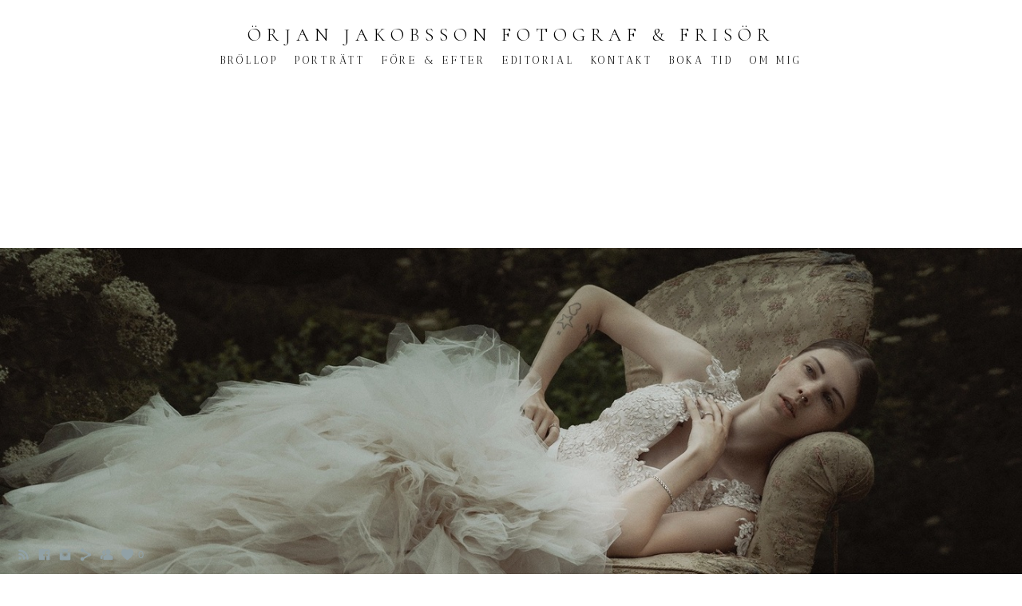

--- FILE ---
content_type: text/html; charset=UTF-8
request_url: https://www.orjanjakobsson.com/commercial/
body_size: 8602
content:
<!doctype html>
<html lang="se" site-body ng-controller="baseController" prefix="og: http://ogp.me/ns#">
<head>
        <title>commercial</title>
    <base href="/">
    <meta charset="UTF-8">
    <meta http-equiv="X-UA-Compatible" content="IE=edge,chrome=1">
    <meta name="viewport" content="width=device-width, initial-scale=1">

    <link rel="manifest" href="/manifest.webmanifest">

	
    <meta name="keywords" content="orjanjakobsson.com, commercial, bröllopsfotograf i Västergötland skaraborg">
    <meta name="generator" content="orjanjakobsson.com">
    <meta name="author" content="orjanjakobsson.com">

    <meta itemprop="name" content="commercial">
    <meta itemprop="url" content="https://www.orjanjakobsson.com/commercial/">

    <link rel="alternate" type="application/rss+xml" title="RSS commercial" href="/extra/rss" />
    <!-- Open Graph data -->
    <meta property="og:title" name="title" content="commercial">

	
    <meta property="og:site_name" content="örjan jakobsson bröllop och porträttfotograf i skaraborg västergötland">
    <meta property="og:url" content="https://www.orjanjakobsson.com/commercial/">
    <meta property="og:type" content="website">

            <!--    This part will not change dynamically: except for Gallery image-->

    <meta property="og:image" content="https://dvqlxo2m2q99q.cloudfront.net/000_clients/857939/page/857939UqtVyEWx.jpg">
    <meta property="og:image:height" content="1367">
    <meta property="og:image:width" content="2048">

    
    <meta property="fb:app_id" content="291101395346738">

    <!-- Twitter Card data -->
    <meta name="twitter:url" content="https://www.orjanjakobsson.com/commercial/">
    <meta name="twitter:title" content="commercial">

	
	<meta name="twitter:site" content="örjan jakobsson bröllop och porträttfotograf i skaraborg västergötland">
    <meta name="twitter:creator" content="orjanjakobsson.com">

    <link rel="dns-prefetch" href="https://cdn.portfolioboxdns.com">

    	
    <link rel="icon" href="https://dvqlxo2m2q99q.cloudfront.net/000_clients/857939/file/291738884-441018874701636-3125882667055414764-n-2838cb.jpg" type="image/jpeg" />
    <link rel="shortcut icon" href="https://dvqlxo2m2q99q.cloudfront.net/000_clients/857939/file/291738884-441018874701636-3125882667055414764-n-2838cb.jpg" type="image/jpeg" />

	<!-- sourcecss -->
<link rel="stylesheet" href="https://cdn.portfolioboxdns.com/pb3/application/_output/pb.out.front.ver.1764936980995.css" />
<!-- /sourcecss -->

    

</head>
<body id="pb3-body" pb-style="siteBody.getStyles()" style="visibility: hidden;" ng-cloak class="{{siteBody.getClasses()}}" data-rightclick="{{site.EnableRightClick}}" data-imgshadow="{{site.ThumbDecorationHasShadow}}" data-imgradius="{{site.ThumbDecorationBorderRadius}}"  data-imgborder="{{site.ThumbDecorationBorderWidth}}">

<img ng-if="site.LogoDoUseFile == 1" ng-src="{{site.LogoFilePath}}" alt="" style="display:none;">

<pb-scrol-to-top></pb-scrol-to-top>

<div class="containerNgView" ng-view autoscroll="true" page-font-helper></div>

<div class="base" ng-cloak>
    <div ng-if="base.popup.show" class="popup">
        <div class="bg" ng-click="base.popup.close()"></div>
        <div class="content basePopup">
            <div ng-include="base.popup.view"></div>
        </div>
    </div>
</div>

<logout-front></logout-front>

<script src="https://cdn.portfolioboxdns.com/pb3/application/_output/3rd.out.front.ver.js"></script>

<!-- sourcejs -->
<script src="https://cdn.portfolioboxdns.com/pb3/application/_output/pb.out.front.ver.1764936980995.js"></script>
<!-- /sourcejs -->

    <script>
        $(function(){
            $(document).on("contextmenu",function(e){
                return false;
            });
            $("body").on('mousedown',"img",function(){
                return false;
            });
            document.body.style.webkitTouchCallout='none';

	        $(document).on("dragstart", function() {
		        return false;
	        });
        });
    </script>
	<style>
		img {
			user-drag: none;
			user-select: none;
			-moz-user-select: none;
			-webkit-user-drag: none;
			-webkit-user-select: none;
			-ms-user-select: none;
		}
		[data-role="mobile-body"] .type-galleries main .gallery img{
			pointer-events: none;
		}
	</style>

<script>
    var isLoadedFromServer = true;
    var seeLiveMobApp = "";

    if(seeLiveMobApp == true || seeLiveMobApp == 1){
        if(pb.utils.isMobile() == true){
            pbAng.isMobileFront = seeLiveMobApp;
        }
    }
    var serverData = {
        siteJson : {"Guid":"17244be6F8rdCsiW","Id":857939,"Url":"orjanjakobsson.com","IsUnpublished":0,"SecondaryUrl":"orjan.portfoliobox.net","AccountType":1,"LanguageId":1,"IsSiteLocked":0,"MetaValidationTag":null,"CustomCss":"","CustomHeaderBottom":null,"CustomBodyBottom":"","MobileLogoText":"\u00f6rjan jakobsson","MobileMenuBoxColor":"#ffffff","MobileLogoDoUseFile":0,"MobileLogoFileName":null,"MobileLogoFileHeight":null,"MobileLogoFileWidth":null,"MobileLogoFileNameS3Id":null,"MobileLogoFilePath":null,"MobileLogoFontFamily":"'Times New Roman', Times, serif","MobileLogoFontSize":"17px","MobileLogoFontVariant":null,"MobileLogoFontColor":"#000000","MobileMenuFontFamily":"'Antic Didone', serif","MobileMenuFontSize":"14px","MobileMenuFontVariant":"regular","MobileMenuFontColor":"#000000","MobileMenuIconColor":"#000000","SiteTitle":"\u00f6rjan jakobsson br\u00f6llop och portr\u00e4ttfotograf i skaraborg v\u00e4sterg\u00f6tland","SeoKeywords":"br\u00f6llopsfotograf i V\u00e4sterg\u00f6tland skaraborg","SeoDescription":"portr\u00e4tt och br\u00f6llopsfotograf i V\u00e4sterg\u00f6tland skaraborg","ShowSocialMediaLinks":1,"SocialButtonStyle":1,"SocialButtonColor":"#91a1a6","SocialShowShareButtons":1,"SocialFacebookShareUrl":null,"SocialFacebookUrl":"https:\/\/www.facebook.com\/orjanjakobssonfotograf","SocialTwitterUrl":null,"SocialFlickrUrl":null,"SocialLinkedInUrl":null,"SocialGooglePlusUrl":null,"SocialPinterestUrl":null,"SocialInstagramUrl":"https:\/\/www.instagram.com\/orjanjakobsson_frisor_fotograf\/","SocialBlogUrl":null,"SocialFollowButton":1,"SocialFacebookPicFileName":"291738884-441018874701636-3125882667055414764-n-e69816.jpg","SocialHideLikeButton":0,"SocialFacebookPicFileNameS3Id":0,"SocialFacebookPicFilePath":"https:\/\/dvqlxo2m2q99q.cloudfront.net\/000_clients\/857939\/file\/291738884-441018874701636-3125882667055414764-n-e69816.jpg","BgImagePosition":1,"BgUseImage":0,"BgColor":"#ffffff","BgFileName":"","BgFileWidth":null,"BgFileHeight":null,"BgFileNameS3Id":null,"BgFilePath":null,"BgBoxColor":"#524c52","LogoDoUseFile":0,"LogoText":"\u00d6RJAN JAKOBSSON fotograf & fris\u00f6r","LogoFileName":"","LogoFileHeight":null,"LogoFileWidth":null,"LogoFileNameS3Id":null,"LogoFilePath":null,"LogoDisplayHeight":"200px","LogoFontFamily":"Cormorant","LogoFontVariant":300,"LogoFontSize":"23px","LogoFontColor":"#000000","LogoFontSpacing":"14px","LogoFontUpperCase":1,"ActiveMenuFontIsUnderline":0,"ActiveMenuFontIsItalic":0,"ActiveMenuFontIsBold":0,"ActiveMenuFontColor":"#000000","HoverMenuFontIsUnderline":0,"HoverMenuFontIsItalic":0,"HoverMenuFontIsBold":0,"HoverMenuBackgroundColor":null,"ActiveMenuBackgroundColor":null,"MenuFontFamily":"'Antic Didone', serif","MenuFontVariant":"regular","MenuFontSize":"13px","MenuFontColor":"#000000","MenuFontColorHover":"#a6a6a6","MenuBoxColor":"#ffffff","MenuBoxBorder":0,"MenuFontSpacing":"15px","MenuFontUpperCase":1,"H1FontFamily":"'Antic Didone', serif","H1FontVariant":"regular","H1FontColor":"#fff5ff","H1FontSize":"20px","H1Spacing":"2px","H1UpperCase":0,"H2FontFamily":"'Times New Roman', Times, serif","H2FontVariant":null,"H2FontColor":"#3d3d3d","H2FontSize":"18px","H2Spacing":"1px","H2UpperCase":1,"H3FontFamily":"'Times New Roman', Times, serif","H3FontVariant":null,"H3FontColor":"#3d3d3d","H3FontSize":"17px","H3Spacing":"1px","H3UpperCase":0,"PFontFamily":"'Helvetica Neue',Helvetica,Arial,sans-serif","PFontVariant":null,"PFontColor":"#7a7a7a","PFontSize":"12px","PLineHeight":"30px","PLinkColor":"#0da9d9","PLinkColorHover":"#09a2b0","PSpacing":"1px","PUpperCase":0,"ListFontFamily":"'Times New Roman', Times, serif","ListFontVariant":null,"ListFontColor":"#7a7a7a","ListFontSize":"11px","ListSpacing":"4px","ListUpperCase":1,"ButtonColor":"#b8c1c4","ButtonHoverColor":"#778b91","ButtonTextColor":"#ffffff","SiteWidth":3,"ImageQuality":null,"DznLayoutGuid":1,"DsnLayoutViewFile":"horizontal01","DsnLayoutTitle":"horizontal01","DsnLayoutType":"wide","DsnMobileLayoutGuid":9,"DsnMobileLayoutViewFile":"mobilemenu09","DsnMobileLayoutTitle":"mobilemenu09","FaviconFileNameS3Id":0,"FaviconFileName":"291738884-441018874701636-3125882667055414764-n-2838cb.jpg","FaviconFilePath":"https:\/\/dvqlxo2m2q99q.cloudfront.net\/000_clients\/857939\/file\/291738884-441018874701636-3125882667055414764-n-2838cb.jpg","ThumbDecorationBorderRadius":null,"ThumbDecorationBorderWidth":null,"ThumbDecorationBorderColor":"#000000","ThumbDecorationHasShadow":0,"MobileLogoDisplayHeight":"0px","IsFooterActive":0,"FooterContent":null,"MenuIsInfoBoxActive":1,"MenuInfoBoxText":"","MenuImageFileName":null,"MenuImageFileNameS3Id":null,"MenuImageFilePath":null,"FontCss":"<link id='sitefonts' href='https:\/\/fonts.googleapis.com\/css?subset=latin,latin-ext,greek,cyrillic&family=Antic+Didone:regular|Cormorant:300' rel='stylesheet' type='text\/css'>","ShopSettings":{"Guid":"857939ESsHUwDq","SiteId":857939,"ShopName":null,"Email":null,"ResponseSubject":null,"ResponseEmail":null,"ReceiptNote":null,"PaymentMethod":null,"InvoiceDueDays":30,"HasStripeUserData":null,"Address":null,"Zip":null,"City":null,"CountryCode":null,"OrgNr":null,"PayPalEmail":null,"Currency":null,"ShippingInfo":null,"ReturnPolicy":null,"TermsConditions":null,"ShippingRegions":[],"TaxRegions":[]},"UserTranslatedText":{"Guid":"857939vVtXeCKd","SiteId":857939,"Message":"Meddelande","YourName":"Ditt namn","EnterTheLetters":"Ange bokst\u00e4verna","Send":"Skicka","ThankYou":"Tack","Refresh":"Uppdatera","Follow":"F\u00f6lj","Comment":"Kommentera","Share":"Dela","CommentOnPage":"Kommentera p\u00e5 sidan","ShareTheSite":"Dela sidan","ShareThePage":"Dela sidan","AddToCart":"L\u00e4gg i varukorg","ItemWasAddedToTheCart":"Varan har lagts i varukorgen","Item":"Objekt","YourCart":"Din varukorg","YourInfo":"Din information","Quantity":"Antal","Product":"Produkt","ItemInCart":"Artiklar","BillingAddress":"Fakturaadress","ShippingAddress":"Leveransadress","OrderSummary":"Ordersammanfattning","ProceedToPay":"Forts\u00e4tt till betalning","Payment":"Betalning","CardPayTitle":"Kreditkortsinformation","PaypalPayTitle":"Denna butik anv\u00e4nder Paypal f\u00f6r att behandla din betalning","InvoicePayTitle":"Denna butik anv\u00e4nder faktura f\u00f6r att samla in din betalning","ProceedToPaypal":"Forts\u00e4tt till Paypal f\u00f6r att betala","ConfirmInvoice":"Bekr\u00e4fta och f\u00e5 en faktura","NameOnCard":"Namn p\u00e5 kortet","APrice":"Price f\u00f6r en","Options":"Alternativ","SelectYourCountry":"V\u00e4lj land","Remove":"Ta bort","NetPrice":"Nettopris","Vat":"VAT","ShippingCost":"Fraktpris","TotalPrice":"Total pris","Name":"Namn","Address":"Adress","Zip":"Postkod","City":"Stad","State":"Stat\/Province","Country":"Land","Email":"Email","Phone":"Telefonnummer","ShippingInfo":"Fraktinformation","Checkout":"Checka ut","Organization":"Organisation","DescriptionOrder":"Beskrivning","InvoiceDate":"Invoice Date","ReceiptDate":"Kvittodatum","AmountDue":"Belopp","AmountPaid":"Betalt belopp","ConfirmAndCheckout":"Bekr\u00e4fta och checka ut","Back":"Tillbaka","Pay":"Betala","ClickToPay":"Klicka f\u00f6r att betala","AnErrorHasOccurred":"Ett fel har intr\u00e4ffat","PleaseContactUs":"V\u00e4nligen kontakta oss","Receipt":"Kvitto","Print":"Skriv ut","Date":"Datum","OrderNr":"Ordernummer","PayedWith":"Betalad med","Seller":"F\u00f6rs\u00e4ljare","HereIsYourReceipt":"H\u00e4r \u00e4r ditt kvitto","AcceptTheTerms":"Acceptera vilkoren","Unsubscribe":"Avsluta prenumerationen","ViewThisOnline":"Titta online","Price":"Pris","SubTotal":"Subtotalt","Tax":"Moms","OrderCompleteMessage":"V\u00e4nligen ladda ner ditt kvitto.","DownloadReceipt":"H\u00e4mta kvitto","ReturnTo":"\u00c5terg\u00e5 till webbplatsen","ItemPurchasedFrom":"Varan k\u00f6ptes fr\u00e5n","SameAs":"Samma som","SoldOut":"SLUTS\u00c5LD","ThisPageIsLocked":"Denna sida \u00e4r l\u00e5st","Invoice":"Kvitto","BillTo":"Faktura till:","Ref":"Referens nummer:","DueDate":"F\u00f6rfallodag","Notes":"Meddelande:","CookieMessage":"Vi anv\u00e4nder cookies f\u00f6r att ge dig den b\u00e4sta upplevelsen p\u00e5 v\u00e5ran sida. Genom att forts\u00e4tta anv\u00e4nda sidan godk\u00e4nner du anv\u00e4ndandet av cookies.","CompleteOrder":"Avsluta order","Prev":"F\u00f6rra","Next":"N\u00e4sta","Tags":"Taggar","Description":"Beskrivning","Educations":"Utbildning","Experiences":"Erfarenhet","Awards":"Awards","Exhibitions":"Utst\u00e4llningar","Skills":"Kompetens","Interests":"Intressen","Languages":"Spr\u00e5k","Contacts":"Kontakt","Present":"Nu","created_at":"2017-09-02 07:59:58","updated_at":"2017-09-02 07:59:58"},"GoogleAnalyticsSnippet":"","GoogleAnalyticsObjects":"\"\"","EnableRightClick":null,"EnableCookie":0,"EnableRSS":1,"SiteBGThumb":null,"ClubType":null,"ClubMemberAtSiteId":null,"ProfileImageFileName":null,"ProfileImageS3Id":null,"CoverImageFileName":null,"CoverImageS3Id":null,"ProfileImageFilePath":null,"CoverImageFilePath":null,"StandardBgImage":null,"NrOfProLikes":0,"NrOfFreeLikes":0,"NrOfLikes":0,"ClientCountryCode":"SE","HasRequestedSSLCert":3,"CertNextUpdateDate":1731648037,"IsFlickrWizardComplete":null,"FlickrNsId":null,"SignUpAccountType":null,"created_at":1504331998000},
        pageJson : {"Guid":"857939EUbSl3M3","PageTitle":"commercial","Uri":"commercial","IsStartPage":0,"IsFavorite":0,"IsUnPublished":0,"IsPasswordProtected":0,"SeoDescription":"","BlockContent":"","DescriptionPosition":0,"ListImageMargin":"2px","ListImageSize":3,"BgImage":null,"BgImageHeight":0,"BgImageWidth":0,"BgImagePosition":0,"BgImageS3LocationId":0,"PageBGThumb":null,"AddedToClubId":null,"DznTemplateGuid":670,"DsnTemplateType":"galleries","DsnTemplateSubGroup":"thumbs","DsnTemplatePartDirective":"part-gallery-thumb","DsnTemplateViewFile":"puzzle01","DsnTemplateProperties":[{"type":"main-text-prop","position":"contentPanel"},{"type":"main-text-position-prop","position":"displaySettings","settings":{"enablePreStyle":0}},{"type":"gallery-prop","position":"contentPanel"},{"type":"image-margin-prop","position":"displaySettings"},{"type":"show-list-text-prop","position":"displaySettings"}],"DsnTemplateHasPicview":1,"DsnTemplateIsCustom":null,"DsnTemplateCustomTitle":null,"DsnTemplateCustomHtml":"","DsnTemplateCustomCss":"","DsnTemplateCustomJs":"","DznPicviewGuid":10,"DsnPicviewSettings":{"ShowTextPosition":1,"ShowEffect":1,"ShowTiming":1,"ShowPauseTiming":1},"DsnPicviewViewFile":"lightbox","DsnPicViewIsLinkable":0,"Picview":{"Fx":"fade","Timing":10000,"PauseTiming":1,"TextPosition":0,"BgSize":null},"DoShowGalleryItemListText":1,"FirstGalleryItemGuid":"857939UqtVyEWx","GalleryItems":[{"Guid":"857939UqtVyEWx","SiteId":857939,"PageGuid":"857939EUbSl3M3","FileName":"857939UqtVyEWx.jpg","S3LocationId":0,"VideoThumbUrl":null,"VideoUrl":null,"VideoItemGuid":null,"Height":1367,"Width":2048,"Idx":0,"ListText":"","TextContent":""},{"Guid":"857939FipPse3m","SiteId":857939,"PageGuid":"857939EUbSl3M3","FileName":"857939FipPse3m.jpg","S3LocationId":0,"VideoThumbUrl":null,"VideoUrl":null,"VideoItemGuid":null,"Height":1473,"Width":2000,"Idx":1,"ListText":"","TextContent":""},{"Guid":"857939J1FZIxIj","SiteId":857939,"PageGuid":"857939EUbSl3M3","FileName":"857939J1FZIxIj.jpg","S3LocationId":0,"VideoThumbUrl":null,"VideoUrl":null,"VideoItemGuid":null,"Height":1367,"Width":2048,"Idx":2,"ListText":"","TextContent":""},{"Guid":"857939mnFmahO1","SiteId":857939,"PageGuid":"857939EUbSl3M3","FileName":"857939mnFmahO1.jpg","S3LocationId":0,"VideoThumbUrl":null,"VideoUrl":null,"VideoItemGuid":null,"Height":1367,"Width":2048,"Idx":3,"ListText":"","TextContent":""},{"Guid":"857939nFI8HpMd","SiteId":857939,"PageGuid":"857939EUbSl3M3","FileName":"857939nFI8HpMd.jpg","S3LocationId":0,"VideoThumbUrl":null,"VideoUrl":null,"VideoItemGuid":null,"Height":3508,"Width":2506,"Idx":4,"ListText":"","TextContent":""},{"Guid":"857939vLJe9ESp","SiteId":857939,"PageGuid":"857939EUbSl3M3","FileName":"857939vLJe9ESp.jpg","S3LocationId":0,"VideoThumbUrl":null,"VideoUrl":null,"VideoItemGuid":null,"Height":2248,"Width":3372,"Idx":5,"ListText":"","TextContent":""},{"Guid":"857939emzzOzlj","SiteId":857939,"PageGuid":"857939EUbSl3M3","FileName":"857939emzzOzlj.jpg","S3LocationId":0,"VideoThumbUrl":null,"VideoUrl":null,"VideoItemGuid":null,"Height":1668,"Width":2500,"Idx":6,"ListText":"","TextContent":""},{"Guid":"857939OUGH76oL","SiteId":857939,"PageGuid":"857939EUbSl3M3","FileName":"857939OUGH76oL.jpg","S3LocationId":0,"VideoThumbUrl":null,"VideoUrl":null,"VideoItemGuid":null,"Height":4077,"Width":2912,"Idx":7,"ListText":"","TextContent":""},{"Guid":"857939W3TPhy8a","SiteId":857939,"PageGuid":"857939EUbSl3M3","FileName":"857939W3TPhy8a.jpg","S3LocationId":0,"VideoThumbUrl":null,"VideoUrl":null,"VideoItemGuid":null,"Height":2769,"Width":3876,"Idx":8,"ListText":"","TextContent":""},{"Guid":"857939AbH1Bzwe","SiteId":857939,"PageGuid":"857939EUbSl3M3","FileName":"857939AbH1Bzwe.jpg","S3LocationId":0,"VideoThumbUrl":null,"VideoUrl":null,"VideoItemGuid":null,"Height":2333,"Width":3266,"Idx":9,"ListText":"","TextContent":""},{"Guid":"857939Jku7wV6X","SiteId":857939,"PageGuid":"857939EUbSl3M3","FileName":"857939Jku7wV6X.jpg","S3LocationId":0,"VideoThumbUrl":null,"VideoUrl":null,"VideoItemGuid":null,"Height":2997,"Width":2000,"Idx":10,"ListText":"","TextContent":""},{"Guid":"857939KFVeEgR8","SiteId":857939,"PageGuid":"857939EUbSl3M3","FileName":"857939KFVeEgR8.jpg","S3LocationId":0,"VideoThumbUrl":null,"VideoUrl":null,"VideoItemGuid":null,"Height":2464,"Width":3449,"Idx":11,"ListText":"","TextContent":""},{"Guid":"857939RhTgqc88","SiteId":857939,"PageGuid":"857939EUbSl3M3","FileName":"857939RhTgqc88.jpg","S3LocationId":0,"VideoThumbUrl":null,"VideoUrl":null,"VideoItemGuid":null,"Height":2997,"Width":2000,"Idx":12,"ListText":"","TextContent":""},{"Guid":"857939VJhkj7Md","SiteId":857939,"PageGuid":"857939EUbSl3M3","FileName":"857939VJhkj7Md.jpg","S3LocationId":0,"VideoThumbUrl":null,"VideoUrl":null,"VideoItemGuid":null,"Height":1335,"Width":2000,"Idx":13,"ListText":"","TextContent":""},{"Guid":"857939IvO67kSL","SiteId":857939,"PageGuid":"857939EUbSl3M3","FileName":"857939IvO67kSL.jpg","S3LocationId":0,"VideoThumbUrl":null,"VideoUrl":null,"VideoItemGuid":null,"Height":3508,"Width":2505,"Idx":14,"ListText":"","TextContent":""},{"Guid":"857939UH0xryOm","SiteId":857939,"PageGuid":"857939EUbSl3M3","FileName":"857939UH0xryOm.jpg","S3LocationId":0,"VideoThumbUrl":null,"VideoUrl":null,"VideoItemGuid":null,"Height":4077,"Width":2912,"Idx":15,"ListText":"","TextContent":""},{"Guid":"857939z7t8LhNP","SiteId":857939,"PageGuid":"857939EUbSl3M3","FileName":"857939z7t8LhNP.jpg","S3LocationId":0,"VideoThumbUrl":null,"VideoUrl":null,"VideoItemGuid":null,"Height":2997,"Width":2000,"Idx":16,"ListText":"","TextContent":""},{"Guid":"857939GflbEa22","SiteId":857939,"PageGuid":"857939EUbSl3M3","FileName":"857939GflbEa22.jpg","S3LocationId":0,"VideoThumbUrl":null,"VideoUrl":null,"VideoItemGuid":null,"Height":2048,"Width":1462,"Idx":17,"ListText":"","TextContent":""},{"Guid":"857939roZf9XbY","SiteId":857939,"PageGuid":"857939EUbSl3M3","FileName":"857939roZf9XbY.jpg","S3LocationId":0,"VideoThumbUrl":null,"VideoUrl":null,"VideoItemGuid":null,"Height":1463,"Width":2048,"Idx":18,"ListText":"","TextContent":""},{"Guid":"857939YZDyK3gv","SiteId":857939,"PageGuid":"857939EUbSl3M3","FileName":"857939YZDyK3gv.jpg","S3LocationId":0,"VideoThumbUrl":null,"VideoUrl":null,"VideoItemGuid":null,"Height":1463,"Width":2048,"Idx":19,"ListText":"","TextContent":""}],"Slideshow":{"Fx":null,"Timing":10000,"PauseTiming":0,"TextPosition":0,"BgSize":null},"AddedToExpo":0,"FontCss":"","CreatedAt":"2017-09-07 13:36:12"},
        menuJson : [{"Guid":"857939VsJvPNJ5","SiteId":857939,"PageGuid":"857939BepX5gwf","Title":"BR\u00d6LLOP","Url":"\/brllop","Target":"_self","ListOrder":0,"ParentGuid":null,"created_at":"2017-09-05 15:30:49","updated_at":"2024-09-02 15:09:31","Children":[]},{"Guid":"857939R2nHZFwN","SiteId":857939,"PageGuid":"857939r9lkSf1I","Title":"PORTR\u00c4TT","Url":"\/portrtt","Target":"_self","ListOrder":1,"ParentGuid":null,"created_at":"2017-09-07 08:42:34","updated_at":"2024-08-20 14:50:40","Children":[]},{"Guid":"857939mVCs3lj7","SiteId":857939,"PageGuid":"857939RzdT5fZ9","Title":"F\u00f6re & efter","Url":"\/freefter","Target":"_self","ListOrder":2,"ParentGuid":null,"created_at":"2024-08-20 14:46:10","updated_at":"2024-09-02 15:09:31","Children":[]},{"Guid":"857939Ole5kZU7","SiteId":857939,"PageGuid":"85793937jEm0wU","Title":"editorial","Url":"\/portfolio","Target":"_self","ListOrder":3,"ParentGuid":null,"created_at":"2017-09-05 10:49:12","updated_at":"2024-08-20 14:51:11","Children":[]},{"Guid":"857939in3Kizeg","SiteId":857939,"PageGuid":"857939UlDCFYEl","Title":"kontakt","Url":"\/contact","Target":"_self","ListOrder":4,"ParentGuid":null,"created_at":"2017-09-04 19:55:45","updated_at":"2024-08-20 14:51:11","Children":[]},{"Guid":"857939tIh7DI9i","SiteId":857939,"PageGuid":null,"Title":"BOKA TID","Url":"http:\/\/wavy.nu\/se\/orjan-jakobsson-foto-frisor-hova","Target":"_self","ListOrder":5,"ParentGuid":null,"created_at":"2022-04-13 16:33:38","updated_at":"2024-08-20 14:51:11","Children":[]},{"Guid":"857939uMN7yM2b","SiteId":857939,"PageGuid":"8579394RRf5pJ4","Title":"om mig","Url":"\/blogg","Target":"_self","ListOrder":6,"ParentGuid":null,"created_at":"2025-09-10 08:27:59","updated_at":"2025-09-10 08:28:30","Children":[]}],
        timestamp: 1762557378,
        resourceVer: 379,
        frontDictionaryJson: {"common":{"text404":"Sidan som du letar efter finns inte","noStartPage":"Du har ingen startsida","noStartPageText1":"Anv\u00e4nd vilken sida du vill som startsida","noStartPageText2":"Hur anv\u00e4nder jag en befintlig sida som startsida?","noStartPageText3":"- Klicka p\u00e5 SIDOR (I adminpanelen till h\u00f6ger)","noStartPageText4":"- Klicka p\u00e5 sidan som du vill anv\u00e4nda som startsida","noStartPageText5":"- Klicka p\u00e5 \"Startsida-switchen\"","noStartPage2":"Den h\u00e4r webbsidan har ingen startsida","loginAt":"Logga in","toManage":"f\u00f6r att hantera webbsidan","toAddContent":"f\u00f6r att l\u00e4gg till inneh\u00e5ll.","noContent1":"S\u00e4tt ig\u00e5ng och bygg n\u00e5got vackert!","noContent11":"Skapa din f\u00f6rsta sida","noContent111":"Klicka p\u00e5 ny sida","noContent2":"Klicka p\u00e5 ny sida f\u00f6r att l\u00e4gga till inneh\u00e5ll","noContent":"Den h\u00e4r webbsidan har inget inneh\u00e5ll","onlinePortfolioWebsite":"Online portfolio hemsida","addToCartMessage":"Produkten har lagts till din korg","iaccepthe":"Jag godk\u00e4nner","termsandconditions":"villkor","andthe":"och","returnpolicy":"\u00e5terl\u00e4mningspolicy!","admin":"Admin","back":"Tillbaka","edit":"Redigera","appreciate":"Uppskatta","portfolioboxLikes":"Portfoliobox Likes","like":"Gilla","youCanOnlyLikeOnce":"Du kan bara gilla en g\u00e5ng","search":"S\u00f6k","blog":"Blogg","allow":"Allow","allowNecessary":"Allow Necessary","leaveWebsite":"Leave Website","logoSizeMobile":"Logostorlek - mobil","logoSizeWeb":"Logostorlek - webb","help":"Hj\u00e4lp","design":"Design","invoiceDueDays":"F\u00f6rfallodatum","invoice":"Faktura","ecomPlaceHolder4":"Din order kommer att skickas n\u00e4r fakturan betalts","pagefromCollection":"Sida fr\u00e5n kollektionen","fontSizeMobile":"Teckensnittstorklek mobil","fontSizeWeb":"Teckensnittstorlek webb","track":"Sp\u00e5r","author":"Artist","soundcloudUrl":"Soundcloud sp\u00e5r-url","soundcloudTrack":"Soundcloud sp\u00e5r","soundcloudIframe":"Soundcloud iFrame","fromSoundcloud":"Sp\u00e5r fr\u00e5n Soundcloud","onefromSoundcloud":"Sp\u00e5r fr\u00e5n Soundcloud","addSoundcloudTrack":"L\u00e4gg till sp\u00e5r","video":"Video","blogPost":"Bloggpost","guestbookMessage":"G\u00e4stbokmeddelande","useImage":"Anv\u00e4nd bild","changePassword":"Byt l\u00f6senord","fontComnbo":"Fontkombinationer","receiptNote":"Meddelande p\u00e5 kvitto"},"monthName":{"january":"januari","february":"februari","march":"mars","april":"april","may":"maj","june":"juni","july":"juli","august":"augusti","september":"september","october":"oktober","november":"november","december":"december"}}    };

    var allowinfscroll = "false";
    allowinfscroll = (allowinfscroll == undefined) ? true : (allowinfscroll == 'true') ? true : false;

    var isAdmin = false;
    var addScroll = false;
    var expTimer = false;

    $('body').css({
        visibility: 'visible'
    });

    pb.initializer.start(serverData,isAdmin,function(){
        pbAng.App.start();
    });

    //add for custom JS
    var tempObj = {};
</script>

<script>
    window.pb_analytic = {
        ver: 3,
        s_id: (pb && pb.data && pb.data.site) ? pb.data.site.Id : 0,
        h_s_id: "20b7b1edb12b08ccb64d2d38d7248c21",
    }
</script>
<script defer src="https://cdn.portfolioboxdns.com/0000_static/app/analytics.min.js"></script>


<!--<script type="text/javascript" src="https://maps.google.com/maps/api/js?sensor=true"></script>-->


                    <script type="application/ld+json">
                    {
                        "@context": "https://schema.org/",
                        "@type": "WebSite",
                        "url": "https://www.orjanjakobsson.com/commercial",
                        "name": "örjan jakobsson bröllop och porträttfotograf i skaraborg västergötland",
                        "author": {
                            "@type": "Person",
                            "name": "örjan jakobsson"
                        },
                        "description": "porträtt och bröllopsfotograf i Västergötland skaraborg",
                        "publisher": "örjan jakobsson bröllop och porträttfotograf i skaraborg västergötland"
                    }
                    </script>
                
                        <script type="application/ld+json">
                        {
                            "@context": "https://schema.org/",
                            "@type": "CreativeWork",
                            "url": "https://www.orjanjakobsson.com/commercial",
                        "image":[
                                {
                                    "@type": "ImageObject",
                                    "image": "https://dvqlxo2m2q99q.cloudfront.net/000_clients/857939/page/857939UqtVyEWx.jpg",
                                    "contentUrl": "https://dvqlxo2m2q99q.cloudfront.net/000_clients/857939/page/857939UqtVyEWx.jpg",
                                    "description": "No Description",
                                    "name": "commercial",
                                    "height": "1367",
                                    "width": "2048"
                                }
                                ,
                                {
                                    "@type": "ImageObject",
                                    "image": "https://dvqlxo2m2q99q.cloudfront.net/000_clients/857939/page/857939FipPse3m.jpg",
                                    "contentUrl": "https://dvqlxo2m2q99q.cloudfront.net/000_clients/857939/page/857939FipPse3m.jpg",
                                    "description": "No Description",
                                    "name": "commercial",
                                    "height": "1473",
                                    "width": "2000"
                                }
                                ,
                                {
                                    "@type": "ImageObject",
                                    "image": "https://dvqlxo2m2q99q.cloudfront.net/000_clients/857939/page/857939J1FZIxIj.jpg",
                                    "contentUrl": "https://dvqlxo2m2q99q.cloudfront.net/000_clients/857939/page/857939J1FZIxIj.jpg",
                                    "description": "No Description",
                                    "name": "commercial",
                                    "height": "1367",
                                    "width": "2048"
                                }
                                ,
                                {
                                    "@type": "ImageObject",
                                    "image": "https://dvqlxo2m2q99q.cloudfront.net/000_clients/857939/page/857939mnFmahO1.jpg",
                                    "contentUrl": "https://dvqlxo2m2q99q.cloudfront.net/000_clients/857939/page/857939mnFmahO1.jpg",
                                    "description": "No Description",
                                    "name": "commercial",
                                    "height": "1367",
                                    "width": "2048"
                                }
                                ,
                                {
                                    "@type": "ImageObject",
                                    "image": "https://dvqlxo2m2q99q.cloudfront.net/000_clients/857939/page/857939nFI8HpMd.jpg",
                                    "contentUrl": "https://dvqlxo2m2q99q.cloudfront.net/000_clients/857939/page/857939nFI8HpMd.jpg",
                                    "description": "No Description",
                                    "name": "commercial",
                                    "height": "3508",
                                    "width": "2506"
                                }
                                ,
                                {
                                    "@type": "ImageObject",
                                    "image": "https://dvqlxo2m2q99q.cloudfront.net/000_clients/857939/page/857939vLJe9ESp.jpg",
                                    "contentUrl": "https://dvqlxo2m2q99q.cloudfront.net/000_clients/857939/page/857939vLJe9ESp.jpg",
                                    "description": "No Description",
                                    "name": "commercial",
                                    "height": "2248",
                                    "width": "3372"
                                }
                                ,
                                {
                                    "@type": "ImageObject",
                                    "image": "https://dvqlxo2m2q99q.cloudfront.net/000_clients/857939/page/857939emzzOzlj.jpg",
                                    "contentUrl": "https://dvqlxo2m2q99q.cloudfront.net/000_clients/857939/page/857939emzzOzlj.jpg",
                                    "description": "No Description",
                                    "name": "commercial",
                                    "height": "1668",
                                    "width": "2500"
                                }
                                ,
                                {
                                    "@type": "ImageObject",
                                    "image": "https://dvqlxo2m2q99q.cloudfront.net/000_clients/857939/page/857939OUGH76oL.jpg",
                                    "contentUrl": "https://dvqlxo2m2q99q.cloudfront.net/000_clients/857939/page/857939OUGH76oL.jpg",
                                    "description": "No Description",
                                    "name": "commercial",
                                    "height": "4077",
                                    "width": "2912"
                                }
                                ,
                                {
                                    "@type": "ImageObject",
                                    "image": "https://dvqlxo2m2q99q.cloudfront.net/000_clients/857939/page/857939W3TPhy8a.jpg",
                                    "contentUrl": "https://dvqlxo2m2q99q.cloudfront.net/000_clients/857939/page/857939W3TPhy8a.jpg",
                                    "description": "No Description",
                                    "name": "commercial",
                                    "height": "2769",
                                    "width": "3876"
                                }
                                ,
                                {
                                    "@type": "ImageObject",
                                    "image": "https://dvqlxo2m2q99q.cloudfront.net/000_clients/857939/page/857939AbH1Bzwe.jpg",
                                    "contentUrl": "https://dvqlxo2m2q99q.cloudfront.net/000_clients/857939/page/857939AbH1Bzwe.jpg",
                                    "description": "No Description",
                                    "name": "commercial",
                                    "height": "2333",
                                    "width": "3266"
                                }
                                ,
                                {
                                    "@type": "ImageObject",
                                    "image": "https://dvqlxo2m2q99q.cloudfront.net/000_clients/857939/page/857939Jku7wV6X.jpg",
                                    "contentUrl": "https://dvqlxo2m2q99q.cloudfront.net/000_clients/857939/page/857939Jku7wV6X.jpg",
                                    "description": "No Description",
                                    "name": "commercial",
                                    "height": "2997",
                                    "width": "2000"
                                }
                                ,
                                {
                                    "@type": "ImageObject",
                                    "image": "https://dvqlxo2m2q99q.cloudfront.net/000_clients/857939/page/857939KFVeEgR8.jpg",
                                    "contentUrl": "https://dvqlxo2m2q99q.cloudfront.net/000_clients/857939/page/857939KFVeEgR8.jpg",
                                    "description": "No Description",
                                    "name": "commercial",
                                    "height": "2464",
                                    "width": "3449"
                                }
                                ,
                                {
                                    "@type": "ImageObject",
                                    "image": "https://dvqlxo2m2q99q.cloudfront.net/000_clients/857939/page/857939RhTgqc88.jpg",
                                    "contentUrl": "https://dvqlxo2m2q99q.cloudfront.net/000_clients/857939/page/857939RhTgqc88.jpg",
                                    "description": "No Description",
                                    "name": "commercial",
                                    "height": "2997",
                                    "width": "2000"
                                }
                                ,
                                {
                                    "@type": "ImageObject",
                                    "image": "https://dvqlxo2m2q99q.cloudfront.net/000_clients/857939/page/857939VJhkj7Md.jpg",
                                    "contentUrl": "https://dvqlxo2m2q99q.cloudfront.net/000_clients/857939/page/857939VJhkj7Md.jpg",
                                    "description": "No Description",
                                    "name": "commercial",
                                    "height": "1335",
                                    "width": "2000"
                                }
                                ,
                                {
                                    "@type": "ImageObject",
                                    "image": "https://dvqlxo2m2q99q.cloudfront.net/000_clients/857939/page/857939IvO67kSL.jpg",
                                    "contentUrl": "https://dvqlxo2m2q99q.cloudfront.net/000_clients/857939/page/857939IvO67kSL.jpg",
                                    "description": "No Description",
                                    "name": "commercial",
                                    "height": "3508",
                                    "width": "2505"
                                }
                                ,
                                {
                                    "@type": "ImageObject",
                                    "image": "https://dvqlxo2m2q99q.cloudfront.net/000_clients/857939/page/857939UH0xryOm.jpg",
                                    "contentUrl": "https://dvqlxo2m2q99q.cloudfront.net/000_clients/857939/page/857939UH0xryOm.jpg",
                                    "description": "No Description",
                                    "name": "commercial",
                                    "height": "4077",
                                    "width": "2912"
                                }
                                ,
                                {
                                    "@type": "ImageObject",
                                    "image": "https://dvqlxo2m2q99q.cloudfront.net/000_clients/857939/page/857939z7t8LhNP.jpg",
                                    "contentUrl": "https://dvqlxo2m2q99q.cloudfront.net/000_clients/857939/page/857939z7t8LhNP.jpg",
                                    "description": "No Description",
                                    "name": "commercial",
                                    "height": "2997",
                                    "width": "2000"
                                }
                                ,
                                {
                                    "@type": "ImageObject",
                                    "image": "https://dvqlxo2m2q99q.cloudfront.net/000_clients/857939/page/857939GflbEa22.jpg",
                                    "contentUrl": "https://dvqlxo2m2q99q.cloudfront.net/000_clients/857939/page/857939GflbEa22.jpg",
                                    "description": "No Description",
                                    "name": "commercial",
                                    "height": "2048",
                                    "width": "1462"
                                }
                                ,
                                {
                                    "@type": "ImageObject",
                                    "image": "https://dvqlxo2m2q99q.cloudfront.net/000_clients/857939/page/857939roZf9XbY.jpg",
                                    "contentUrl": "https://dvqlxo2m2q99q.cloudfront.net/000_clients/857939/page/857939roZf9XbY.jpg",
                                    "description": "No Description",
                                    "name": "commercial",
                                    "height": "1463",
                                    "width": "2048"
                                }
                                ,
                                {
                                    "@type": "ImageObject",
                                    "image": "https://dvqlxo2m2q99q.cloudfront.net/000_clients/857939/page/857939YZDyK3gv.jpg",
                                    "contentUrl": "https://dvqlxo2m2q99q.cloudfront.net/000_clients/857939/page/857939YZDyK3gv.jpg",
                                    "description": "No Description",
                                    "name": "commercial",
                                    "height": "1463",
                                    "width": "2048"
                                }
                                ]
                    }
                    </script>
                    
<script src="https://www.google.com/recaptcha/api.js?render=explicit" defer></script>

</body>
<return-to-mobile-app></return-to-mobile-app>
<public-cookie></public-cookie>
</html>